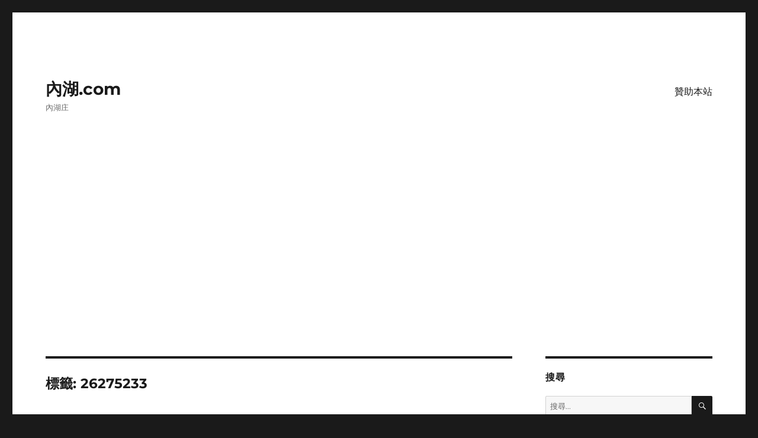

--- FILE ---
content_type: text/html; charset=utf-8
request_url: https://www.google.com/recaptcha/api2/aframe
body_size: 255
content:
<!DOCTYPE HTML><html><head><meta http-equiv="content-type" content="text/html; charset=UTF-8"></head><body><script nonce="Ok8KtUcJmfNlC1ri6tS72w">/** Anti-fraud and anti-abuse applications only. See google.com/recaptcha */ try{var clients={'sodar':'https://pagead2.googlesyndication.com/pagead/sodar?'};window.addEventListener("message",function(a){try{if(a.source===window.parent){var b=JSON.parse(a.data);var c=clients[b['id']];if(c){var d=document.createElement('img');d.src=c+b['params']+'&rc='+(localStorage.getItem("rc::a")?sessionStorage.getItem("rc::b"):"");window.document.body.appendChild(d);sessionStorage.setItem("rc::e",parseInt(sessionStorage.getItem("rc::e")||0)+1);localStorage.setItem("rc::h",'1768661877048');}}}catch(b){}});window.parent.postMessage("_grecaptcha_ready", "*");}catch(b){}</script></body></html>